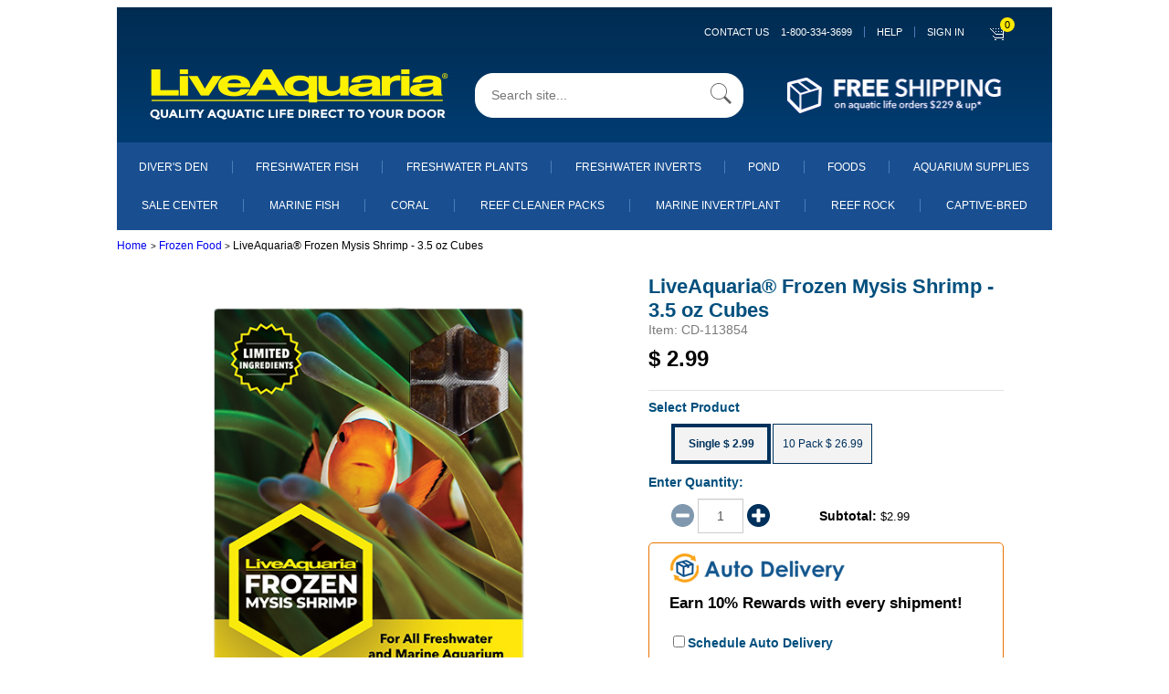

--- FILE ---
content_type: application/javascript
request_url: https://prism.app-us1.com/?a=800566931&u=https%3A%2F%2Fliveaquaria.com%2Fproduct%2F7720%2Fliveaquaria-frozen-mysis-shrimp%3Fpcatid%3D7720%26c%3D6866%2B7720%26s%3Dts%26r%3D
body_size: 125
content:
window.visitorGlobalObject=window.visitorGlobalObject||window.prismGlobalObject;window.visitorGlobalObject.setVisitorId('3ba47998-2631-42bd-b66e-647ba36cdfff', '800566931');window.visitorGlobalObject.setWhitelistedServices('tracking', '800566931');